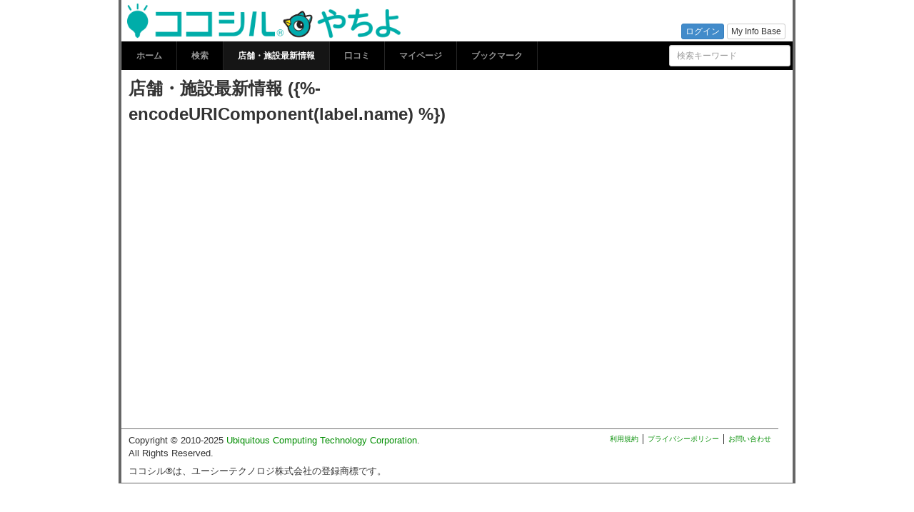

--- FILE ---
content_type: text/html; charset=utf-8
request_url: https://yachiyo.kokosil.net/ja/spot_news/list?label=%7B%25-%20encodeURIComponent(label.name)%20%25%7D
body_size: 7346
content:
<!DOCTYPE html>
<html>
<head>
<meta charset="utf-8" />
<meta name="viewport" content="width=device-width, initial-scale=1.0" />
<title>店舗・施設最新情報 ({%- encodeURIComponent(label.name) %}) | ココシルやちよ</title>
<meta name="description" content="八千代市のお店や観光施設等を掲載したポータルサイトです。ぜひ、皆様も八千代市へおこしください！！" />
<meta name="keywords" content="" />
<meta property="og:type" content="article" />
<meta property="og:site_name" content="ココシルやちよ" />
<meta property="og:title" content="店舗・施設最新情報 ({%- encodeURIComponent(label.name) %})" />
<meta property="og:description" content="八千代市のお店や観光施設等を掲載したポータルサイトです。ぜひ、皆様も八千代市へおこしください！！" />
<meta property="og:url" content="https://yachiyo.kokosil.net/ja/spot_news/list?label=%7B%25-%20encodeURIComponent(label.name)%20%25%7D" />
<meta property="og:image" content="https://yachiyo.kokosil.net/static/data/sites/00001c00000000000002000000510000/kokosil_site_api/images/logo_ja.png" />
<link rel="canonical" href="https://yachiyo.kokosil.net/ja/spot_news/list?label=%7B%25-%20encodeURIComponent(label.name)%20%25%7D" />
<link href="https://yachiyo.kokosil.net/static/bootstrap/3.0.2-webapp/css/bootstrap.min.css?v=20141113" rel="stylesheet" />
<link href="https://yachiyo.kokosil.net/static/js/datetimepicker/jquery.datetimepicker.css?v=2.5.20" rel="stylesheet" />
<style>
.item {
	display: none;
}

.rating {
	display: none;
}

.post-list-wrapper {
	margin-left: 10px;
}

.post-list-header {
	position: relative;
	margin-top: 8px;
	margin-bottom: 4px;
}

.post-list-footer {
	border-top: 1px solid #999;
	padding: 4px 0;
	text-align: center;
}

.post-list-footer a {
	text-decoration: none;
	font-weight: bold;
}

.post-list-footer a.loading {
	color: #ccc;
}

.post-list-footer a:hover {
	text-decoration: underline;
}

.post-list {
	margin-top: 4px;
}

.post-list-bordered .post-item {
	padding: 4px 0 4px 32px;
	border-top: 1px solid #999;
	background: url(https://yachiyo.kokosil.net/static/images/common/icon-review.png) 4px 4px no-repeat;
}

.post-item.single {
	margin: 0 8px 0 20px;
}

.post-body-wrapper {
	position: relative;
	max-height: 256px;
	overflow-y: hidden;
}

.post-body-wrapper.fully {
	max-height: none;
	overflow-y: visible;
}

.full-text {
	display: none;
	position: absolute;
	bottom: 0;
	text-align: center;
	width: 100%;
	padding: 8px 0;
	font-size: 90%;
	background: #fff;
	opacity: 0.85;
	filter: alpha(opacity=85);
}

.post-body-wrapper.partly .full-text {
	display: block;
}

.post-star-rating {
	display: inline-block;
	background-image: url(https://yachiyo.kokosil.net/static/images/common/star-rating.png);
	background-repeat: repeat-x;
	background-position: left top;
	width: 0;
	height: 16px;
}

.post-star-rating.score-1 {
	width: 17px;
}

.post-star-rating.score-2 {
	width: 34px;
}

.post-star-rating.score-3 {
	width: 51px;
}

.post-star-rating.score-4 {
	width: 68px;
}

.post-star-rating.score-5 {
	width: 85px;
}

.post-image img {
	max-width: 180px;
	margin: 6px 0 6px 8px;
}

.post-info {
	font-size: 80%;
	color: #666;
}

.post-text {
	word-wrap: break-word;
	color: #222;
	line-height: 1.4em;
	font-size: 14px;
	margin: 8px 0;
}

.spot-news-date {
	font-size: 80%;
	color: #999;
	margin: 5px 0 3px 0;
}

.spot-news-duration {
	font-size: 80%;
	color: #666;
}

.label-area > * {
	float: left;
}

.label-list {
	margin-left: 10px;
	font-size: 80%;
}

.link-area {
	position: relative;
	min-height: 24px;
	height: auto !important;
	height: 24px;
	padding-top: 4px;
	margin: 4px 0;
	background-color: #eee;
}

.link-area-list {
	position: relative;
	list-style: none;
	margin: 0;
	padding: 0 4px;
	font-size: 77%;
}

.link-area-list-item {
	position: relative;
	float: left;
	margin: 3px 0.3em 3px 0.3em;
	color: #008d00;
}

.link-area > .ope {
	display: none;
	position: absolute;
	right: 0;
	top: 6px;
  background-color: white;
  border-radius: 4px;
  border-color: gray;
  border-width: 1px;
  border-style: solid;
  padding: 2px;
}

.post-item:hover .link-area > .ope {
	display: block;
}

.link-area > .ope > a {
	color: #666;
	margin: 2px 4px;
	text-decoration: none;
}

.modal-image .modal-body {
	text-align: center;
}

.problem-report {
	position: absolute;
	width: 300px;
	z-index: 10;
}

html {
	font-size: 100%;
	word-wrap: break-word;
}

body {
	font-family: Verdana, Arial, Helvetica, sans-serif;
	font-size: 100%;
	*font-size: small;
	*font: x-small;
	line-height: 1.4;
	width: 100%;
	height: 100%;
	padding: 0;
	background: #fff;
}

.container {
	width: 948px;
	padding: 0;
}

h1,
h2,
h3,
h4,
h5,
h6 {
	margin: 0;
	font-weight: bold;
}

h4,
h5,
h6 {
	line-height: 18px;
}

h2 {
	font-size: 24px;
	line-height: 36px;
}

h3 {
	font-size: 18px;
	line-height: 27px;
}

h4 {
	font-size: 14px;
}

h5 {
	font-size: 12px;
}

p {
	font-size: 13px;
}

td {
	word-break: break-all;
}

ul {
	margin: 0;
	padding: 0;
}

li {
	line-height: 18px;
}

form {
	margin: 0;
}

.error {
	color: #f00;
}

label.error {
	font-size: 14px;
	font-weight: normal;
}

.ellipsis {
	white-space: nowrap;
	width: 100%;			/* IE6 needs any width */
	overflow: hidden;		/* "overflow" value must be different from "visible" */
	-o-text-overflow: ellipsis;	/* Opera */
	text-overflow:    ellipsis;	/* IE, Safari (WebKit) */
}

.capitalize {
	text-transform: capitalize;
}

.no-outline {
	outline: none !important;
}

header {
	margin: 8px;
}

.article-body {
	margin: 8px 1em;
}

article ul {
	list-style: disc;
}

article ul,
article ol {
	font-size: 13px;
	margin-right: 30px;
}

article li {
	line-height: 24px;
}

section {
	margin-bottom: 20px;
}

section > h3 {
	border-top: 1px solid #ccc;
	border-bottom: 1px solid #ccc;
	margin-bottom: 10px;
	padding: 2px 8px;
}

section > p {
	margin: 0 30px;
}

section > ul,
section > ol {
	margin: 0 30px 0 50px;
}

.tweet-button {
	width: 90px;
	height: 20px;
}

.fb-like-button {
	width: 120px;
	height: 21px;
	border: none;
	overflow:visible;
}

/* #container */

#container {
	background: #fff;
	border-top: 0px;
	border-bottom: 1px solid #666;
  	border-left: 4px solid #666;
	border-right: 4px solid #666;
  	min-height: 100%;
	height: auto;
	overflow: hidden;
}

/* #header */

#header-wrapper {
	position: absolute;
	top: 0;
	z-index: 1000;
	width: 940px;
}

#right-corner {
	float: right;
	width: auto;
	text-align: right;
	margin-right: 10px;
}

#locale {
	text-align: right;
	margin-top: 0.5em;
	font-size: 85%;
	z-index: 2;
}

#locale li {
	border-right: 1px solid #333;
}

#locale li:last-child {
	border-style: none;
	padding-right: 0;
}

#account-status {
	text-align: right;
}

#account-status-inner {
	position: relative;
	float: right;
	margin-top: 0.5em;
	font-size: 85%;
	max-height: 22px;
	overflow: hidden;
}

#account-status-inner > * {
	display: inline-block;
	vertical-align: top;
	margin: 0 2px;
}

#account-status-inner > *:last-child {
	margin-right: 0;
}

#account-status-greeting {
	margin: 0 12px;
	width: auto !important;
	max-width: 400px;
	max-height: 22px;
}

#header { 
	background: #fff;
	padding: 0;
} 

#header div.title {
  height: 58px;
  margin: 0 0 0 8px;
  background-image: url("https://yachiyo.kokosil.net/static/data/sites/00001c00000000000002000000510000/kokosil_site_api/images/logo_ja.png");
  background-size: contain;
  background-repeat: no-repeat;
  color: transparent;
}

#header a:hover {
  text-decoration: none;
}

#header h1 {
	height: 58px;
}

#header img {
	margin-left: 8px;
	height: 100%;
}

#header-nav {
	font-size: 13px;
	position: relative;
	background: #000;
	height:40px;
}

#header-nav-list a {
	display: block;
	padding: 0 20px;
	line-height: 30px;
	color: #999;
	font-size: 92%;
}

#header-nav-list a:hover,
#header-nav-list a:active,
#header-nav-list a:focus {
	text-decoration: none;
	color: #fff;
}

#header-nav-list > li {
	padding: 0;
	position: relative;
}

#header-nav-list li:first-child a {
	border-left: 1px solid #252525;
}

#header-nav-list > li a {
	height: 40px;
	font-weight: bold;
	line-height: 40px;
	border-right: 1px solid #252525;
}

#header-nav-list li.current-menu-item > a {
	background-color: #151515;
	color: #fff;
}

#header-nav-list li:hover > a {
	background-color: #151515;
}

#header-nav-list > li ul {
	position: absolute;
	left: -9999px;
}

#header-nav-list > li li {
	float: none;
}

#header-nav-list > li li a {
	width: 160px;
	height: 39px;
	border-top: 1px solid #252525;
	border-right: none;
	font-weight: normal;
	overflow: hidden;
	line-height: 39px;
	white-space: nowrap;
	color: #999;
	background: #151515;
	text-overflow: ellipsis;
}

#header-nav-list > li li:first-child a {
	border-left: none;
	border-top-width: 0;
}

#header-nav-list > li:hover > ul {
	left: -1px;
}

#header-nav-list > li li a:hover {
	background-color: #000;
}

#header-nav-list > li li:hover > ul {
	left: 200px;
	top: 1px;
}

#header-nav-search-container {
	margin: 5px 3px;
}

/* #footer */

#footer {
	border-top: 1px solid #717071;
	font-size: 10px;
	padding: 0 10px;
  	width: 920px;
  }

#footer p {
	margin: 7px 0;
	padding: 0;
}

#footer-copyright {
	float: left;
	width: 50%;
}

#footer-menu {
	position: relative;
	float: right;
	width: 50%;
	padding-top: 7px;
	margin-right: 0;
}

#footer-menu ul {
	position: absolute;
	right: 0;
}

#footer-menu li {
	padding: 0 0.6em;
	border-right: 1px solid #333;
	line-height: 1.4;
}

#footer-menu li:last-child {
	border-style: none;
	padding-right: 0;
}

/* #content */

#content {
	position: relative;
	padding-top: 98px;
	min-height: 600px;
  }

/* .login-required */

.login-required {
	position: absolute;
	width: 240px;
	color: #222;
	font-size: 13px;
	background-color: #fff;
	border: 1px solid #666;
	padding: 8px;
	z-index: 8;
}

.login-required .links {
	margin-top: 4px;
	text-align: center;
}

/* web font */

@font-face {
  font-family: 'kokosil';
  src: url('/static/fonts/kokosil.eot?-w5q645');
  src: url('/static/fonts/kokosil.eot?#iefix-w5q645') format('embedded-opentype'),
       url('/static/fonts/kokosil.woff?-w5q645') format('woff'),
       url('/static/fonts/kokosil.ttf?-w5q645') format('truetype'),
       url('/static/fonts/kokosil.svg?-w5q645#icomoon') format('svg');
  font-weight: normal;
  font-style: normal;
}

.icon {
  display: inline-block;
  font-family: 'kokosil';
  speak: none;
  font-style: normal;
  font-weight: normal;
  font-variant: normal;
  text-transform: none;
  line-height: 1;
  -webkit-font-smoothing: antialiased;
  -moz-osx-font-smoothing: grayscale;
}

.icon:empty {
  width: 1em;
}

.icon-article:before {
  content: "\e602";
  color: #238d3a;
}

.icon-bookmark-off:before {
  content: "\e605";
  color: #999;
}

.icon-bookmark-on:before {
  content: "\e605";
  color: #ed7804;
}

.icon-link:before {
  content: "\e600";
  color: #0071be;
}

.icon-news:before {
  content: "\e601";
  color: #e95005;
}

.icon-review:before {
  content: "\e603";
  color: #2c8dcd;
}

.icon-spot:before {
  content: "\e604";
  color: #e95240;
}

/* bookmark */

.bookmark-toggle .bookmark-count:before {
	content: "(";
}

.bookmark-toggle .bookmark-count:after {
	content: ")";
}

/* allow textarea to resize vertical */
.vresize {
  resize: vertical !important;
}

#translator-widget {
  padding-top: 2em;
}
</style>
<!--[if lt IE 9]>
<script src="//html5shim.googlecode.com/svn/trunk/html5.js"></script>
<![endif]-->
<!-- Global site tag (gtag.js) - Google Analytics -->
<script async src="https://www.googletagmanager.com/gtag/js?id=G-GBV7PP0ZVF"></script>
<script>
  window.dataLayer = window.dataLayer || [];
  function gtag(){dataLayer.push(arguments);}
  gtag('js', new Date());

  gtag('config', 'G-GBV7PP0ZVF');
</script>
</head>
<body>

<div id="container" class="container">

<div id="header-wrapper">
  <div id="right-corner" class="clearfix">
<ul id="locale" class="list-inline invisible">
<li><span>日本語</span></li>
</ul><!-- /#locale -->

<div id="account-status">
  <div id="account-status-inner">
<a class="btn btn-xs btn-primary" href="https://yachiyo.kokosil.net/ja/login?redirect=https%3A%2F%2Fyachiyo.kokosil.net%2Fja%2Fspot_news%2Flist%3Flabel%3D%257B%2525-%2520encodeURIComponent(label.name)%2520%2525%257D" role="button" target="_top">ログイン</a><a class="btn btn-xs btn-default" href="https://pds.aiots.org/auth/realms/master/account" role="button" target="_top">My Info Base</a>
  </div>
</div><!-- /#account-status -->
  </div><!-- /#right-corner -->

  <div id="header">
    <a href="https://yachiyo.kokosil.net/ja/">
      <div class="title"><h1>店舗・施設最新情報 ({%- encodeURIComponent(label.name) %}) | ココシルやちよ</h1></div>
    </a>
  </div><!-- /#header -->

  <div id="header-nav">
    <div id="header-nav-inner">
      <ul id="header-nav-list" class="list-inline pull-left">
<li class="menu-item capitalize"><a href="https://yachiyo.kokosil.net/ja/">ホーム</a></li><li class="menu-item capitalize"><a href="https://yachiyo.kokosil.net/ja/map">検索</a></li><li class="menu-item capitalize current-menu-item"><a href="https://yachiyo.kokosil.net/ja/spot_news/list">店舗・施設最新情報</a></li><li class="menu-item capitalize"><a href="https://yachiyo.kokosil.net/ja/timeline">口コミ</a></li><li class="menu-item capitalize"><a href="https://yachiyo.kokosil.net/ja/home">マイページ</a></li><li class="menu-item capitalize"><a href="https://yachiyo.kokosil.net/ja/home/bookmarks">ブックマーク</a></li>
      </ul>

      <div id="header-nav-search-container" class="pull-right">
        <form id="header-nav-search" class="form-inline" role="form" action="https://yachiyo.kokosil.net/ja/map">
          <input id="header-nav-search-text" type="text" name="q" class="form-control input-sm" placeholder="検索キーワード" />
        </form>
      </div>
    </div><!-- /#header-nav-inner -->
  </div><!-- /#header-nav -->
</div><!-- /#header-wrapper -->

<div id="content" >


<div class="row">

<div id="content-left" class="col-md-8">

<div class="post-list-wrapper">

<div class="post-list-header clearfix">
  <h2 class="post-list-title">店舗・施設最新情報 ({%- encodeURIComponent(label.name) %})</h2>
</div><!-- /.post-list-header -->

<ul id="news-list" class="post-list post-list-bordered list-unstyled" data-content-class="SpotNews">
</ul><!-- /#news-list -->


</div><!-- /.post-list-wrapper -->

</div><!-- /#content-left -->

<div id="content-right" class="col-md-4">




</div><!-- /#content-right -->

</div><!-- /.row -->

<script>
(function(kokosil) {
  "use strict";
  kokosil.lang = 'ja';
  kokosil.place_role = '';
})(window.kokosil = window.kokosil || {});
</script>

<script id="tpl-api-error" type="text/template">
  エラーが発生しました。
  {%= status %}: {%= message %}
</script>
<script id="tpl-image-modal" type="text/template">
  <div class="modal fade modal-image">
    <div class="modal-dialog">
      <div class="modal-content">
        <div class="modal-body">
          <img src="{%- image %}" style="max-width: 100%;" />
        </div>
      </div>
    </div>
  </div>
</script>
<script id="tpl-spot-news-item" type="text/template">
  <li class="post-item" data-ucode="{%- ucode %}" data-lang="ja" data-content-class="{%- klass.id %}">
    <div class="clearfix">
      {% if (image) { %}
        <a class="post-image" href="{%- image %}"><img src="{%- image %}" align="right" alt="{%= _.last(image.split("/")) %}" /></a>
      {% } %}
      <h3 class="post-place"><a class="taggedlink" href="https://yachiyo.kokosil.net/ja/place/%7B%-%20spot.ucode%20%%7D" title="{%- spot.name %}">{%- spot.name %}</a></h3>
      <h4 class="post-title {%- kokosil.showPostTitle(title, klass, null) ? '' : 'hide' %}"><span>{%- title %}</span></h4>
      {% if (status2 === 'Hidden') { %}
        <span class="label label-default">非公開</span>
      {% } else if (status2 == 'Draft') { %}
        <span class="label label-danger">確認待ち</span>
      {% } else if (status2 == 'Scheduled') { %}
        <span class="label label-primary">公開予約</span>
      {% } %}

      <p class="post-text">{%- description %}</p>
    </div>
    <div class="spot-news-date text-right"><a href="https://yachiyo.kokosil.net/ja/spot_news/entry/{%- ucode %}">{%- kokosil.formatDate(created_at) %}</a></div>
    {% if (spot.role) { %}
      <div class="spot-news-duration text-right">公開時刻: {%- duration_start ? kokosil.formatDate(duration_start) : '-' %} / 終了時刻: {%- duration_end ? kokosil.formatDate(duration_end) : '-' %}</div>
    {% } %}

<div class="label-area clearfix {%- _.isEmpty(labels) ? 'hide' : '' %}">
  <h6>ラベル</h6>
  <ul class="label-list list-inline">
    {% _.each(labels, function(label) { %}
      <li><a href="https://yachiyo.kokosil.net/ja/spot_news/list?label={%- encodeURIComponent(label.name) %}">{%- label.name %}</a></li>
    {% }) %}
  </ul>
</div>

<div class="link-area clearfix">
  <ul class="link-area-list">
    <li class="link-area-list-item bookmark"><a class="bookmark-toggle toggle-login-required no-outline" data-bookmark-id="{%- bookmarked %}" data-bookmark-target="{%- ucode %}" data-bookmark-type="content" href="#"><span class="icon {%- bookmarked ? 'icon-bookmark-on' : 'icon-bookmark-off' %}"></span><span class="capitalize">ブックマーク</span><span class="bookmark-count">{%- num_bookmarks %}</span></a></li>
    {%
      text = [
        '%1の最新情報'.replace('%1', spot.name),
        'ココシルやちよ'
      ]
      title && text.unshift(title)
      url = 'https:\/\/yachiyo.kokosil.net\/ja\/spot_news\/entry\/' + ucode
    %}
    <li class="link-area-list-item">
      <iframe allowtransparency="true" class="tweet-button" frameborder="0" scrolling="no" src="https://platform.twitter.com/widgets/tweet_button.html?count=horizontal&amp;url={%- encodeURIComponent(url) %}&amp;text={%- encodeURIComponent(text.join(' | ')) %}"></iframe>
    </li>
    <li class="link-area-list-item">
      <iframe allowtransparency="true" class="fb-like-button" frameborder="0" scrolling="no" src="https://www.facebook.com/plugins/like.php?colorscheme=light&amp;layout=button_count&amp;href={%- encodeURIComponent(url) %}"></iframe>
    </li>
  </ul>
  {% if (spot.role ) {
       if (spot.role == 'Writer') {
          if (status2 == 'Hidden') { %}
            <div class="ope"><a class="edit-labels" href="#" title="ラベル"><span class="glyphicon glyphicon-tags"></span></a><a class="edit" href="#" title="編集"><span class="glyphicon glyphicon-pencil"></span></a><a class="delete" href="#" title="削除"><span class="glyphicon glyphicon-remove"></span></a></div>
  {%      }
          else if (status2 == 'Draft') { %}
            <div class="ope"><a class="edit" href="#" title="編集"><span class="glyphicon glyphicon-pencil"></span></a></div>
  {%      }
        }
        else { %}
          <div class="ope"><a class="edit-labels" href="#" title="ラベル"><span class="glyphicon glyphicon-tags"></span></a><a class="edit" href="#" title="編集"><span class="glyphicon glyphicon-pencil"></span></a><a class="delete" href="#" title="削除"><span class="glyphicon glyphicon-remove"></span></a></div>
  {%    }
     } %}
</div><!-- /.link-area -->

  </li><!-- /.post-item -->
</script>
<script id="tpl-login-required" type="text/template">
  <div class="login-required clearfix">
    <span class="close">&times;</span>
    <div>この機能は、ログインすると使用可能です。</div>
    <ul class="links list-inline">
      <li><a href="https://yachiyo.kokosil.net/ja/login?redirect=https%3A%2F%2Fyachiyo.kokosil.net%2Fja%2Fspot_news%2Flist%3Flabel%3D%257B%2525-%2520encodeURIComponent(label.name)%2520%2525%257D" class="btn btn-xs btn-default">ログイン</a></li>
    </div>
  </div><!-- /.login-required -->
</script>

</div>

<div id="footer" class="clearfix">
  <div id="footer-copyright">

    <p>Copyright &copy; 2010-2025 <a href="http://www.uctec.com/">Ubiquitous Computing Technology Corporation</a>.<br />All Rights Reserved.</p>

    <p>ココシル&reg;は、ユーシーテクノロジ株式会社の登録商標です。</p>
  </div><!-- /.copyright -->

  <div id="footer-menu">
    <ul class="list-inline">
<li><a href="http://kokosil.net/terms.ja.html">利用規約</a></li><li><a href="http://kokosil.net/policy.ja.html">プライバシーポリシー</a></li><li><a href="http://kokosil.net/inquiry.ja.html">お問い合わせ</a></li>
    </ul>
  </div><!-- /#footer-menu -->
</div><!-- /#footer -->

</div><!-- /#container -->

<script src="//ajax.googleapis.com/ajax/libs/jquery/1.10.2/jquery.min.js"></script>
<script src="https://yachiyo.kokosil.net/static/js/datetimepicker/build/jquery.datetimepicker.full.min.js?v=2.5.20"></script>
<script src="https://yachiyo.kokosil.net/static/js/moment/min/moment-with-locales.min.js?v=2.24.0"></script>
<script src="//netdna.bootstrapcdn.com/bootstrap/3.0.2/js/bootstrap.min.js"></script>
<script src="//cdnjs.cloudflare.com/ajax/libs/underscore.js/1.8.3/underscore-min.js"></script>
<script src="//cdnjs.cloudflare.com/ajax/libs/backbone.js/1.1.0/backbone-min.js"></script>
<script src="//cdnjs.cloudflare.com/ajax/libs/autosize.js/1.18.1/jquery.autosize.min.js"></script>
<script src="//ajax.aspnetcdn.com/ajax/jquery.validate/1.11.1/jquery.validate.min.js"></script>
<script src="//ajax.aspnetcdn.com/ajax/jquery.validate/1.11.1/localization/messages_ja.js"></script>
<script src="https://yachiyo.kokosil.net/static/js/kokosil.js?v=ccdd1c"></script>
<script src="https://yachiyo.kokosil.net/static/js/kokosil-review.js?v=3c083d"></script>
<script src="https://yachiyo.kokosil.net/static/js/kokosil-login-required.js?v=5c5ed2"></script>
<script src="https://yachiyo.kokosil.net/static/js/kokosil-locale.js?v=c28101"></script>
<script>
(function(){
"use strict";

(function($, kokosil) {
  $(function() {
    kokosil.setupLocale({
      datetime_format: 'yyyy\/MM\/dd H:mm:ss',
      abbrev: {
        month_names_short: '1月\\02月\\03月\\04月\\05月\\06月\\07月\\08月\\09月\\010月\\011月\\012月'.split('\\0'),
        am_pm: '午前\\0午後'.split('\\0')
      }
    });
  });
})(window.jQuery, window.kokosil = window.kokosil || {});
})();
</script>

</body>
</html>


--- FILE ---
content_type: application/javascript; charset=UTF-8
request_url: https://yachiyo.kokosil.net/static/js/kokosil.js?v=ccdd1c
body_size: 1166
content:
(function($, kokosil) {

"use strict";

var getTemplate = kokosil.getTemplate =
  window._
  ? function(tpl) { return tpl && _.template(tpl); }
  : function() { return undefined; };

window._ && (_.templateSettings = {
  evaluate:    /\{%([\s\S]+?)%\}/g,
  interpolate: /\{%=([\s\S]+?)%\}/g,
  escape:      /\{%-([\s\S]+?)%\}/g
});

$.ajaxSetup({ cache: false, traditional: true });

kokosil.alertApiError = (function() {
  var template = getTemplate($('#tpl-api-error').html());

  return template
    ? function(status, message) {
        alert(template({ status: status, message: message }));
        location.reload();
      }
    : function() {};
})();

kokosil.getFormData = function($form) {
  var data = {};
  $.each($form.serializeArray(), function() {
    data[this.name] = this.value;
  });
  return data;
};

// TODO: 編集だけでしか使わないかも
kokosil.convertNewLine = function(s) {
  return s.replace(/\n/g, '<br />');
};

// アクセストークン取得判定
var accessTokenChecker = kokosil.accessTokenChecker = $.Deferred();

// アクセストークン、user_ucode 取得
$(function() {
  var cookies = document.cookie.split(/; /);
  var accessToken;
  for (var i = 0; i < cookies.length; i++) {
    if ( cookies[i].indexOf("kokosil_access_token=") == 0 ) {
      accessToken = decodeURIComponent( cookies[i].substr( cookies[i].indexOf("=") + 1 ) );
      document.cookie = "kokosil_access_token=; path=/; secure; samesite=Strict; expires=Thu, 01 Jan 1970 00:00:00 GMT";
    }
    else if ( cookies[i].indexOf("kokosil_user_ucode=") == 0 ) {
      kokosil.user_ucode = cookies[i].substr( cookies[i].indexOf("=") + 1 );
      document.cookie = "kokosil_user_ucode=; path=/; secure; samesite=Strict; expires=Thu, 01 Jan 1970 00:00:00 GMT";
    }
  }

  if (accessToken) {
    $(document)
      .ajaxSend(function(event, jqxhr, settings) {
        // リクエストヘッダにアクセストークンを設定
        jqxhr.setRequestHeader('Authorization', 'Bearer ' + accessToken);

        // Backbone.js対応
        if (settings.type === 'PATCH') { settings.type = 'PUT'; }
        if (settings.emulateJSON) { settings.data = $.param(settings.attrs); }
      });
    accessTokenChecker.resolve(accessToken);

    // ログイン切れ・アクセストークン期限切れ防止
    setInterval(function() {
      $.ajax({ url: '/noop', type: 'GET', dataType: 'json' });
    }, 600000);
  } else {
    accessTokenChecker.reject();
  }
});

})(window.jQuery, window.kokosil = window.kokosil || {});


--- FILE ---
content_type: application/javascript; charset=UTF-8
request_url: https://yachiyo.kokosil.net/static/js/kokosil-locale.js?v=c28101
body_size: 1024
content:
(function($, kokosil) {

"use strict";

var dfd = $.Deferred();

kokosil.setupLocale = function(locale) {
  var datetimeFormat = locale && locale.datetime_format,
      abbrev = locale && locale.abbrev;

  var datetimePatterns = [
    {
      re: /(y{3,5})/,
      convert: function(date, match) { return getZeroPaddedNumber(match[1], date.getFullYear()); }
    },
    {
      re: /yy/,
      convert: function(date) {
        var year = date.getFullYear() + '';
        var y2 = year.length > 2 ? year.substr(-2) : year;
        return getZeroPaddedNumber('yy', year >= 0 ? y2 : -1 * y2);
      }
    },
    {
      re: /y/,
      convert: function(date) { return date.getFullYear(); }
    },
    {
      re: /MMM/,
      convert: function(date) { return abbrev.month_names_short[date.getMonth()]; }
    },
    {
      re: /(MM?)/,
      convert: function(date, match) { return getZeroPaddedNumber(match[1], date.getMonth() + 1); }
    },
    {
      re: /(dd?)/,
      convert: function(date, match) { return getZeroPaddedNumber(match[1], date.getDate()); }
    },
    {
      re: /a/,
      convert: function(date) { return abbrev.am_pm[date.getHours() < 12 ? 0 : 1]; }
    },
    {
      re: /(hh?)/,
      convert: function(date, match) {
        var h = date.getHours() % 12;
        return getZeroPaddedNumber(match[1], h > 0 ? h : 12);
      }
    },
    {
      re: /(HH?)/,
      convert: function(date, match) { return getZeroPaddedNumber(match[1], date.getHours()); }
    },
    {
      re: /(mm?)/,
      convert: function(date, match) { return getZeroPaddedNumber(match[1], date.getMinutes()); }
    },
    {
      re: /(ss?)/,
      convert: function(date, match) { return getZeroPaddedNumber(match[1], date.getSeconds()); }
    }
  ];

  var convertPattern = function(date, pattern) {
    var result = pattern;

    $.each(datetimePatterns, function() {
      var match = pattern.match(this.re);
      if (match) {
        result = this.convert(date, match);
      }
      return !match;
    });

    return result;
  };

  var getZeroPaddedNumber = function(s, value) {
    var result = value + '';

    (function(len) {
      var padding = '';
      while (len-- > 0) {
        padding += '0';
      }
      result = padding + result;
    })(s.length - result.length);

    return result;
  };

  kokosil.formatDate = datetimeFormat && abbrev
    ? function(s) {
        var date = new Date(s);

        // $1 (quoted): 引用文字列
        // $2 (pattern): 連続する1文字以上のアルファベット
        // $3 (c): patternを構成する文字
        // $4 (others): その他
        return datetimeFormat.replace(
          /(?:'((?:[^']|'')*)'|(([a-zA-Z])\3*)|(.))/g,
          function(s, quoted, pattern, c, others) {
            if (quoted) {
              return quoted;
            } else if (pattern) {
              return convertPattern(date, pattern);
            } else {
              return others;
            }
          }
        );
      }
    : function(s) { return s; };

  dfd.resolve();
};

kokosil.setupLocale.done = function() {
  dfd.done(arguments);
};

})(window.jQuery, window.kokosil = window.kokosil || {});


--- FILE ---
content_type: application/javascript
request_url: https://ajax.aspnetcdn.com/ajax/jquery.validate/1.11.1/localization/messages_ja.js
body_size: 587
content:
/*
 * Translated default messages for the jQuery validation plugin.
 * Locale: JA (Japanese; 日本語)
 */
(function ($) {
	$.extend($.validator.messages, {
		required: "このフィールドは必須です。",
		remote: "このフィールドを修正してください。",
		email: "有効なEメールアドレスを入力してください。",
		url: "有効なURLを入力してください。",
		date: "有効な日付を入力してください。",
		dateISO: "有効な日付（ISO）を入力してください。",
		number: "有効な数字を入力してください。",
		digits: "数字のみを入力してください。",
		creditcard: "有効なクレジットカード番号を入力してください。",
		equalTo: "同じ値をもう一度入力してください。",
		accept: "有効な拡張子を含む値を入力してください。",
		maxlength: $.format("{0} 文字以内で入力してください。"),
		minlength: $.format("{0} 文字以上で入力してください。"),
		rangelength: $.format("{0} 文字から {1} 文字までの値を入力してください。"),
		range: $.format("{0} から {1} までの値を入力してください。"),
		max: $.format("{0} 以下の値を入力してください。"),
		min: $.format("{0} 以上の値を入力してください。")
	});
}(jQuery));

--- FILE ---
content_type: application/javascript; charset=UTF-8
request_url: https://yachiyo.kokosil.net/static/js/kokosil-login-required.js?v=5c5ed2
body_size: 385
content:
(function($) {

"use strict";

var selector = '.login-required',
    template = _.template($('#tpl-login-required').html()),
    toggle = function(e) {
      var $target = $(e.target),
          $container = $target.is('.toggle-login-required')
            ? $target.parent()
            : $target.closest('.toggle-login-required').parent();

      e.preventDefault();
      e.stopPropagation();

      close();

      !$container.hasClass('open') &&
      $container.addClass('open')
        .append($(template()).css({ left: 0, top: $container.height() + 4 }));
    },
    clear = function(e) {
      (e && $(e.target).closest(selector).length) || close();
    },
    close = function() {
      $(selector + ':visible')
        .parent().removeClass('open').end()
        .remove();
    };

$(function() {
  $(document)
    .on('click.login-required', clear);
  $(document.body)
    .on('click.login-required', '.toggle-login-required' , toggle)
    .on('click.login-required-close', selector + ' .close' , close);
});

})(window.jQuery);


--- FILE ---
content_type: application/javascript; charset=UTF-8
request_url: https://yachiyo.kokosil.net/static/js/kokosil-review.js?v=3c083d
body_size: 8627
content:
(function($, kokosil) {

"use strict";

var getTemplate = kokosil.getTemplate;

var tplReviewItem, tplSpotNewsItem;

var uriRe = (function() {
  var metaRe = /[^A-Za-z0-9_]/g,
      escapeMeta = function(c) { return '\\' + c; },
      schemeExp = '[a-zA-Z][a-zA-Z0-9]*',
      reserved = ';/?:@&=+$,[]',
      mark = "-_.!~*'()",
      unreserved = 'A-Za-z0-9' + mark.replace(metaRe, escapeMeta),
      uric = reserved.replace(metaRe, escapeMeta) + unreserved + '%',
      re = schemeExp + ':[' + uric.replace(':', '') + '][' + uric + '#]*';

  return new RegExp(re, 'g');
})();

var clickableReplacer = function(uri) {
  return '<a href="' + uri + '">' + uri + '</a>';
};

var avoidReservedKeyName = function(obj) {
  var names = {
    'class': 'klass'
  };

  $.each(names, function(oldName, newName) {
    if (_.has(obj, oldName)) {
      obj[newName] = obj[oldName];
      _.omit(obj, oldName);
    }
  });

  return obj;
};

// ラベルのdatalist(選択候補)
var DatalistLabel = Backbone.Model.extend({});
var DatalistLabelCollection = Backbone.Collection.extend({
  model: DatalistLabel
});
var LabelOptionView = Backbone.View.extend({
  tagName: 'option',
  template: getTemplate('{%- name %}'),
  render: function() {
    this.$el.html(this.template(this.model.toJSON()));
    return this;
  }
});
var LabelDatalistView = Backbone.View.extend({
  render: function() {
    this.model.each(this.addItem, this);
    return this;
  },
  addItem: function(model) {
    this.$el.append(new LabelOptionView({ model: model }).render().el);
  }
});
var datalistLabels = new DatalistLabelCollection(
  _.chain(kokosil.siteLabels || [])
    .map(function(label) { return _.pick(label, 'name'); })
    .sortBy('name')
    .value()
);

// ユーザーが入力したラベル
var ContentLabel = Backbone.Model.extend({});
var ContentLabelCollection = kokosil.ContentLabelCollection = Backbone.Collection.extend({
  model: ContentLabel,
  comparator: 'index'
});
var ContentLabelViewProto = {
  tagName: 'li',
  className: 'list-group-item',
  events: {
    'click .delete-label': 'deleteLabel'
  },
  template: getTemplate($('#tpl-post-edit-label-item').html()),
  initialize: function() {
    // 削除
    this.listenTo(this.model, 'destroy', this.remove);
  },
  render: function() {
    $(this.el).html(this.template(this.model.toJSON()));
    return this;
  },

  // ラベル削除
  deleteLabel: function() {
    var model = this.model;

    this.deleteSync(function() {
      model.trigger('destroy');
    });
  }
};
var ContentLabelsModalViewProto = {
  tagName: 'div',
  className: 'modal fade',
  events: {
    'submit form': 'newLabel',
    'hidden.bs.modal': 'finish'
  },
  template: getTemplate($('#tpl-post-edit-labels-modal').html()),
  initialize: function(options) {
    // 追加
    this.listenTo(this.model, 'add', this.addItem);

    _.isFunction(this._initialize) && this._initialize(options);
  },
  render: function() {
    this.$el.html(this.template(this.model.toJSON()));
    this.$list = this.$('ul');
    _.each(this.model.models, this.addItem, this);
    new LabelDatalistView({ model: datalistLabels, el: this.$('.label-datalist') }).render();
    return this;
  },
  addItem: function(model) {
    this.$list.append(new this.childView({ model: model }).render().el);
  },

  // ラベル追加
  newLabel: function(e) {
    var $form = $(e.target),
        resetForm = function() { $form.trigger('reset'); },
        data, name;

    e.preventDefault();

    data = kokosil.getFormData($form);
    name = data.name = $.trim(data.name);

    if (!name || this.model.find(function(model) { return model.get('name') === name; })) {
      // 空文字列 or 同じラベルが存在
      resetForm();
    } else {
      // 新規ラベル追加
      this.addSync(new ContentLabel($.extend(data, { index: this.getNewIndex() })), resetForm);
    }
  },
  getNewIndex: function() {
    var models = this.model.models,
        model = models.length > 0 && _.max(models, function(model) { return model.get('index'); });
    return model ? model.get('index') + 1 : 0;
  },

  // 終了
  finish: function() {
    _.isFunction(this.onFinish) && this.onFinish.call(this);
    this.remove();
  }
};

// APIレスポンスから投稿のjQueryオブジェクトを生成
kokosil.createPostItem = function(content) {
  var $item, classId, $text;

  content = content && avoidReservedKeyName(content);

  if (content) {
    classId = content.klass && content.klass.id;

    // 空のラベル一覧を追加
    if (classId === 'Review') {
      $item = $(tplReviewItem($.extend(content, { labels: [] })));
    } else if (classId === 'SpotNews') {
      $item = $(tplSpotNewsItem($.extend(content, { labels: [] })));
    }

    if ($item) {
      // clickableと改行の変換
      $text = $item.find('.post-text');
      $text.html($text.text().replace(/\n/g, '<br />').replace(uriRe, clickableReplacer));
    }
  }

  return $item;
};

// タイトルの表示を判定(テンプレート内で使用)
kokosil.showPostTitle = function(title, klass, rate) {
  return title || (klass.id === 'Review' && rate);
};

// onload
$(function() {
  var $document = $(document);

  // DatetimePicker
  Date.parseDate = function(input, format) {
    return moment(input, format).toDate();
  };
  Date.prototype.dateFormat = function(format) {
    return moment(this).format(format);
  };
  $.datetimepicker.setLocale(kokosil.lang);
  $.datetimepicker.setDateFormatter('moment');

  tplReviewItem = getTemplate($('#tpl-review-item').html());
  tplSpotNewsItem = getTemplate($('#tpl-spot-news-item').html());

  // 口コミ本体、一覧
  (function() {
    // 口コミ本体の高さが上限を超える場合、「続きを表示する」を表示する
    var checkPostBodyHeight = function() {
      var $wrapper = $(this);

      $wrapper.find('.post-body').height() > $wrapper.height() &&
        $wrapper.addClass('partly');
    };

    // 口コミ本体の高さをチェック
    $('.post-body-wrapper').each(checkPostBodyHeight);

    // 画像読み込み完了時にも口コミ本体高さをチェックする
    $('.post-body-wrapper .post-image img')
      .load(function() {
        $(this).closest('.post-body-wrapper')
          .trigger('check.post-body-height');
      });

    $document
      // 口コミ本体の高さをチェック
      .on('check.post-body-height', '.post-body-wrapper', checkPostBodyHeight)

      // 口コミ本体をすべて表示
      .on('click.full-text', '.full-text', function(e) {
        e.preventDefault();

        $(this).closest('.post-body-wrapper')
          .removeClass('partly').addClass('fully');
      })

      // 画像modal
      .on('click.post-image', '.post-image', (function() {
        var template = getTemplate($('#tpl-image-modal').html());

        return function(e) {
          e.preventDefault();

          template &&
            $(template({ image: $(this).attr('href') })).modal();
        };
      })())
      .on('hidden.bs.modal', '.modal-image', function() {
        $(this).remove();
      });
  })();

  // 問題報告
  (function() {
    var template = getTemplate($('#tpl-problem-report').html()),
        message = getTemplate($('#tpl-problem-report-message').html()),
        $container = $('#container');

    var close = function() {
      $(this).closest('.problem-report')
        .trigger('hide.problem-report')
        .remove();
    };

    $document
      // 報告フォームを開く
      .on('click.problem-report', '.link-area .problem a', function(e) {
        var $this = $(this);

        e.preventDefault();

        $('.problem-report').get(0) ||
        (function(content, $parent) {
          $(template())
            .css({ left: 0, top: $parent.height() + 4 })
            .appendTo($parent)
            .trigger('show.problem-report', content);
        })($this.closest('.post-item').data('ucode'), $this.parent());
      })

      // 報告フォームを閉じる
      .on('click.close-problem-report', '#btn-problem-report-cancel', close)

      // 報告フォームshow
      .on('show.problem-report', '.problem-report', function(e, content) {
        var $form = $(this).find('form'),
            reasons = $form.find(':radio[name="reason"]');

        $container.css('overflow', 'visible');

        // フォーム検証
        $form.validate({
          rules: {
            reason: {
              required: true
            },
            description: {
              required: function(el) {
                return reasons.filter(':checked').val() === 'other';
              }
            }
          },
          submitHandler: function(form) {
            var $form = $(form),
                reportData = {
                  content: { ucode: content }
                };

            // 送信
            $.each($form.serializeArray(), function() {
              reportData[this.name] = this.value;
            });

            $.ajax({
              url: kokosil.reportApi,
              type: 'POST',
              data: {
                json: JSON.stringify({
                  report: reportData
                })
              },
              dataType: 'json'
            }).done(function(response) {
              if (response.report) {
                close.call(form);
              } else {
                kokosil.alertApiError('Unknown');
              }
            }).fail(function(xhr, status, error) {
              var json = xhr.responseJSON;
              kokosil.alertApiError(xhr.statusText, json && json.error);
            });
          }
        });
      })

      // 報告フォームhide
      .on('hide.problem-report', '.problem-report', function(e) {
        $container.css('overflow', 'hidden');
      });
  })();

  // 編集・削除
  kokosil.accessTokenChecker
    .done(function() {
      var closeEditModal = function() {
        $('.modal-post-edit').modal('hide');
      };

      var syncError = function(response) {
        var json = response.responseJSON;
        kokosil.alertApiError(response.statusText, json && json.error);
      };
      var syncOptions = {
        emulateJSON: true,
        success: function(response) {},
        error: syncError
      };

      var ContentLabelItemView = Backbone.View.extend($.extend({
        deleteSync: function(success) {
          var model = this.model;

          model.sync('delete', model, $.extend({}, syncOptions, {
            attrs: {},
            success: function(response) {
              model.collection.remove(model);
              _.isFunction(success) && success();
            }
          }));
        }
      }, ContentLabelViewProto));

      var ContentLabelsModalView = Backbone.View.extend($.extend({
        childView: ContentLabelItemView,
        _initialize: function(options) {
          this.$postElement = options.$postElement;
        },
        addSync: function(label, success) {
          var collection = this.model;

          label.urlRoot = collection.url;
          label.sync('create', label, $.extend({}, syncOptions, {
            attrs: {
              json: JSON.stringify({
                label: label.toJSON()
              })
            },
            success: function(response) {
              collection.add(response.label);
              _.isFunction(success) && success();
            }
          }));
        },
        onFinish: function() {
          // 元投稿の.label-areaと差し替え
          var $postElement = this.$postElement,
              contentClass = $postElement && this.$postElement.data('content-class'),
              view = new LabelAreaView({ model: this.model });

          if ($postElement && contentClass) {
            view.setContentClass(contentClass);
            view.template && $postElement.find('.label-area').replaceWith(view.render().$('.label-area'));
          }
        }
      }, ContentLabelsModalViewProto));

      var LabelAreaView = kokosil.LabelAreaView = Backbone.View.extend({
        setContentClass: function(contentClass) {
          switch (contentClass) {
          case 'Review':
            this.template = getTemplate($('#tpl-post-label-area-review').html());
            break;
          case 'SpotNews':
            this.template = getTemplate($('#tpl-post-label-area-spot-news').html());
            break;
          }
        },
        render: function() {
          $(this.el).html(this.template({ labels: this.model.toJSON() }));
          return this;
        }
      });

      var ContentTranslationModalView = Backbone.View.extend({
        tagName: 'div',
        className: 'modal fade',
        // enable backdrop on debug
        // attributes: { 'data-backdrop' : 'static' },
        template: _.template($('#tpl-translation-language-selector-modal').html()),
        events: {
          'click .language-selector input[name=lang]': 'changed',
          'click button.btn-default': 'canceled',
          'submit form': 'submit',
          'hidden.bs.modal': 'remove',
          'shown.bs.modal': 'focus'
        },
        initialize: function(options) {
          this.translate_from = options.translate_from;
          this.src_content_ucode = options.src_content_ucode;
        },
        focus: function() {
          this.$('button.btn-default').focus();
        },
        render: function() {
          this.$el.html(this.template({lang: this.translate_from }));
          return this;
        },
        changed: function(e) {
          // 更新ボタンを押せるようにする
          this.$('button[type=submit]').removeClass('disabled');
        },
        submit: function(e) {
          var data = kokosil.getFormData($(e.target));
          e.preventDefault();
          this.translate(data.lang);
        },
        translate: function(to_lang) {
          // cancel/sumit ボタン消去、言語選択消去、プログレスバー表示
          this.$('.modal-footer').addClass('hidden');
          this.$('.language-selector').addClass('hidden');
          this.$('.translation-progress').removeClass('hidden').find('> .progress').toggleClass('active');

          // 翻訳リクエスト
          $.ajax({
            url: kokosil.contentApi,
            type: 'POST',
            data: {
              translate_from: this.src_content_ucode,
              lang: to_lang
            },
            dataType: 'json'
          }).done(_.bind(function(response) {
            this.$el.modal('hide');
          }, this)).fail(_.bind(function(xhr, status, error) {
            var json = xhr.responseJSON;
            kokosil.alertApiError(xhr.statusText, json && json.error);

            // cancel/sumit ボタン消去、言語選択消去、プログレスバー表示
            this.$('.modal-footer').removeClass('hidden');
            this.$('.language-selector').removeClass('hidden');
            this.$('.translation-progress').addClass('hidden').find('> .progress').removeClass('active');
          }, this));
        }
      });

      $document
        // ラベル編集
        .on('click.review-edit', '.link-area .ope .edit-labels', function(e) {
          e.preventDefault();

          (function($item) {
            var labels = new ContentLabelCollection();
            labels.url = kokosil.contentApi + '/' + $item.data('ucode') + '/labels';

            labels.sync('read', labels, {
              success: function(response) {
                labels.set(response.labels);
                new ContentLabelsModalView({ model: labels, $postElement: $item }).render().$el.modal();
              },
              error: syncError
            });
          })($(this).closest('.post-item'));
        })

        // 編集
        .on('click.review-edit', '.link-area .ope .edit', function(e) {
          var template;

          e.preventDefault();

          (template = getTemplate($('#tpl-post-edit').html())) &&
          (function($item) {
            var url = kokosil.contentApi + '/' + $item.data('ucode');

            // 編集対象の投稿を取得
            $.ajax({
              url: url,
              type: 'GET',
              dataType: 'json'
            }).done(function(response) {
              kokosil.spotNewsPostStatus = response.content.status2;
              // modalを開く
              $(template(avoidReservedKeyName(response.content)))
                .modal({ keyboard: false, backdrop: 'static' })
                .each(function() {
                  if (kokosil.spotNewsPostStatus === 'Draft') {
                    $(".status-message-form", $(this)).show();
                  }
                  else {
                    $(".status-message-form", $(this)).hide();
                  }
                  $(".status-radio-btn", $(this)).click( function() {
                    var msg_form = $(".status-message-form", $(this).closest("form"));
                    if (kokosil.spotNewsPostStatus === 'Draft' || $(this).val() === 'Draft') {
                      msg_form.show();
                    }
                    else {
                      msg_form.hide();
                    }
                  });
                  $(".datetimepicker", $(this)).datetimepicker({
                    format: 'YYYY-MM-DDTHH:mm',
                    formatTime: 'HH:mm',
                    formatDate: 'YYYY-MM-DD',
                    step: 10
                  });
                  // 編集フォームのセットアップ
                  kokosil.setupPostForm({
                    postForm: $(this).find('form'),
                    url: url,
                    method: 'PUT',
                    success: function($newItem) {
                      // 全文表示
                      $newItem.find('.post-body-wrapper').removeClass('partly').addClass('fully');

                      // 元投稿のラベル一覧を復旧
                      $newItem.find('.label-area').replaceWith($item.find('.label-area').clone());

                      // 元投稿と入れ替え
                      $item.replaceWith($newItem);
                      closeEditModal();
                    }
                  });
                });
            }).fail(function(xhr, status, error) {
              var json = xhr.responseJSON;
              kokosil.alertApiError(xhr.statusText, json && json.error);
            });
          })($(this).closest('.post-item'));
        })
        .on('click', '.btn-post-edit-cancel', function() {
          closeEditModal();
        })
        .on('hidden.bs.modal', '.modal-post-edit', function() {
          $(this).remove();
        })

        // 削除
        .on('click.review-delete', '.link-area .ope .delete', function(e) {
          var template;

          e.preventDefault();

          (template = getTemplate($('#tpl-post-delete').html())) &&
          confirm(template()) &&
          (function($item) {
            $.ajax({
              url: kokosil.contentApi + '/' + $item.data('ucode'),
              type: 'DELETE',
              dataType: 'json'
            }).done(function(response) {
              $item.remove();
            }).fail(function(xhr, status, error) {
              var json = xhr.responseJSON;
              kokosil.alertApiError(xhr.statusText, json && json.error);
            });
          })($(this).closest('.post-item'));
        })

        // 翻訳
        .on('click.review-translate','.link-area .ope .translate', function(e) {
            var lang  = $(this).closest('.post-item').data('lang'),
                ucode = $(this).closest('.post-item').data('ucode');

            new ContentTranslationModalView({ translate_from: lang, src_content_ucode: ucode }).render().$el.modal();
        });
    });
});

// 投稿フォームのセットアップ
kokosil.setupPostForm = function(options) {
  var $postForm = options.postForm,
      url = options.url,
      method = options.method;

  var PostLabelItemView = Backbone.View.extend($.extend({
    deleteSync: function(success) {
      var model = this.model;
      model.collection.remove(model);
      _.isFunction(success) && success();
    }
  }, ContentLabelViewProto));
  var PostLabelsModalView = Backbone.View.extend($.extend({
    childView: PostLabelItemView,
    addSync: function(label, success) {
      this.model.add(label);
      _.isFunction(success) && success();
    }
  }, ContentLabelsModalViewProto));

  var StaticLabelView = Backbone.View.extend({
    tagName: 'li',
    template: getTemplate('{%- name %}'),
    initialize: function() {
      // 削除
      this.listenTo(this.model, 'destroy', this.remove);
    },
    render: function() {
      this.$el.html(this.template(this.model.toJSON()));
      return this;
    }
  });
  var StaticLabelCollectionView = Backbone.View.extend({
    initialize: function() {
      this
        // 追加
        .listenTo(this.model, 'add', this.addLabel)
        // リセット
        .listenTo(this.model, 'reset', function(collection, options) {
          this.$el.empty();
          collection.each(this.addLabel, this);
        });
    },
    render: function() {
      this.model.each(this.addLabel, this);
      return this;
    },
    addLabel: function(model) {
      this.$el.append(new StaticLabelView({ model: model }).render().el);
    }
  });

  $postForm && url && method &&
  (function() {
    var imageFile,
        imageReader = new FileReader(),
        $imageSelect = $postForm.find('[name="image"]'),
        $imageDelete = $postForm.find('.btn-post-image-delete'),
        $imagePreview = $postForm.find('.post-image-preview'),
        $imageToggle = $postForm.find('.post-image-toggle'),
        starRating,
        labels = new ContentLabelCollection(),
        labelDelimiter = '\0';

    // 評価
    starRating = $.extend($postForm.find('.review-rating-star'), (function(input) {
      var addClassByFilter = function(score, klass) {
        return this.filter(function(index) { return index < score; })
          .addClass(klass)
          .end();
      };

      return {
        drain: function() {
          return this.removeClass('on hover');
        },
        fill: function(e) {
          return addClassByFilter.call(this, this.index(e) + 1, 'hover');
        },
        set: function(score) {
          input.val(score);
          return addClassByFilter.call(this, score, 'on');
        },
        reset: function() {
          return addClassByFilter.call(this, input.val(), 'on');
        }
      };
    })($postForm.find('[name="rate"]'))).reset();

    $postForm
      .find('.review-rating')
      .on('mouseenter.rating', function(e) {
        var $target = $(e.target);

        if ($target.is('.review-rating-star')) {
          starRating.drain().fill($target);
        } else {
          starRating.drain();
          $target.addClass('hover');
        }
      })
      .on('mouseleave.rating', function(e) {
        var $target = $(e.target);

        starRating.drain().reset();
        $target.is('.review-rating-cancel') && $target.removeClass('hover');
      })
      .on('click.rating', function(e) {
        e.preventDefault();
        starRating.drain().set($(this).data('score'));
      })
      .end();

    // autosize
    $.fn.autosize && $postForm.find('textarea').autosize().end();

    // 画像
    $imageSelect
      // 画像選択
      .on('change', function() {
        var file = this.files[0];
        if (file.type.match(/image.*/)) {
          $imageToggle.toggleClass('hide');
          imageFile = file;
          imageReader.readyState === FileReader.LOADING && imageReader.abort();
          imageReader.readAsDataURL(file);
          $(this).val('');
        } else {
          // TODO: 警告
          console.log(file.type, file.name);
        }
      });
    $postForm
      // 画像追加
      .find('.btn-post-image-add')
      .on('click', function() {
        $imageSelect.trigger('click');
      })
      .end();
    $imageDelete
      // 画像削除
      .on('click', function() {
        imageFile = null;
        $imageToggle.toggleClass('hide');
        $imagePreview.removeAttr('src');
      });
    imageReader.addEventListener('load', function(e) {
      // プレビュー
      $imagePreview.attr('src', e.target.result);
    });

    // ラベル
    $postForm
      .find('.edit-post-labels')
      .on('click', function() {
        new PostLabelsModalView({ model: labels }).render().$el.modal();
      })
      .end()
      .find('.static-labels')
      .each(function() {
        new StaticLabelCollectionView({ model: labels, el: this }).render();
      })
      .end()
      .find('[name="labels"]')
      .each(function() {
        var $this = $(this);

        // 追加 or 削除 or リセット
        labels.on('add remove reset', function() {
          $this.val(labels.map(function(label) { return label.get('name'); }).join(labelDelimiter));
        });
      })
      .end();

    // 投稿フォーム検証
    $postForm.validate({
      rules: {
        description: {
          required: true
        },
        'duration_start': {
          datetime: true
        },
        'duration_end': {
          datetime: true
        }
      },
      submitHandler: function(form) {
        var $form = $(form),
            formData = new FormData(),
            contentData = $.extend({}, options.contentData);

        // 送信データを生成
        $.each($form.serializeArray(), function() {
          contentData[this.name] = this.value;
        });

        // 画像の調整
        if (imageFile) {
          contentData.image = 'image';
          formData.append('image', imageFile);
        } else if (!$imagePreview.attr('src')) {
          // 既存の画像が存在する場合はcontentDataにimageを含めない
          contentData.image = null;
        }

        if (_.has(contentData, 'labels')) {
          // ラベルの調整
          contentData.labels = _.chain(contentData.labels.split(labelDelimiter))
            .filter(function(s) { return !!s; })
            .map(function(name, i) { return { index: i, name: name }; })
            .value();
          _.isEmpty(contentData.labels) && (contentData = _.omit(contentData, 'labels'));
        }

        // 公開開始・終了
        $.each([ 'duration_start', 'duration_end' ], function() {
          var name = this;

          _.has(contentData, name) && contentData[name] === '' &&
            (contentData[name] = null);
        });

        // 投稿
        formData.append('json', JSON.stringify({ content: contentData }));
        options.lang && formData.append('lang', options.lang);
        $.ajax({
          url: url,
          type: method,
          data: formData,
          processData: false,
          contentType: false,
          dataType: 'json'
        }).done(function(response) {
          var $item = kokosil.createPostItem(response.content);

          if ($item) {
            $form.trigger('reset');
            $.isFunction(options.success) && options.success($item);
          } else {
            kokosil.alertApiError('Unknown');
          }
        }).fail(function(xhr, status, error) {
          var json = xhr.responseJSON;
          kokosil.alertApiError(xhr.statusText, json && json.error);
        });
      }
    });

    $postForm
      // フォームリセット
      .on('reset', function() {
        starRating.drain().set(0);
        imageFile && $imageDelete.trigger('click');
        labels.reset();
      });
  })();
};

// 日時文字列のチェック
$.validator && $.validator.addMethod('datetime', function(value, element) {
  return this.optional(element) || /^\d{4}[\/\-]\d{1,2}[\/\-]\d{1,2}T([01]\d|2[0-3]|[0-9])(:[0-5]\d){1,2}$/.test(value);
}, $.validator.messages.date);

// 日時文字列の変換
kokosil.convertDatetime = function(s) {
  return (s || '').replace(/\+\d+:\d+$/, '');
};

})(window.jQuery, window.kokosil = window.kokosil || {});
